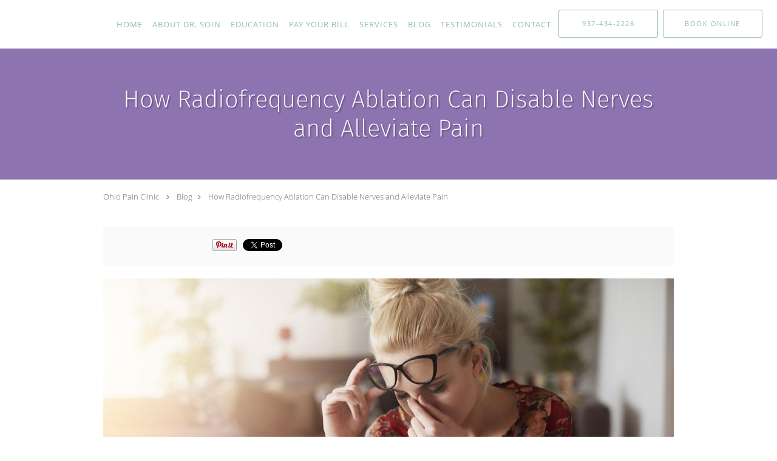

--- FILE ---
content_type: text/html; charset=UTF-8
request_url: https://www.ohiopainclinic.com/blog/how-radiofrequency-ablation-can-disable-nerves-and-alleviate-pain
body_size: 19138
content:
<!DOCTYPE html>
<!--[if IE 9 ]><html class="ie9" lang="en"> <![endif]-->
<!--[if (gt IE 9)|!(IE)]><!--> <html class="" lang="en"> <!--<![endif]-->
  <head>
    <meta charset="utf-8">
    <meta name="viewport" content="width=device-width, initial-scale=1.0">

    
    
        <meta name="google-site-verification" content="AgT4ibrhlcUlKlkuwvcGb8-_zfzC5UCeTkeAjRQTxSE" />
    
    
          <meta property="og:image" content="https://sa1s3optim.patientpop.com/assets/images/provider/photos/2149352.jpg"/>
  
            <link rel="canonical" href="https://www.ohiopainclinic.com/blog/how-radiofrequency-ablation-can-disable-nerves-and-alleviate-pain" />
    
    <link rel="shortcut icon" href="https://sa1s3optim.patientpop.com/assets/images/patientpop/favicon.ico" type="image/x-icon">
    <link rel="icon" href="https://sa1s3optim.patientpop.com/assets/images/patientpop/favicon.ico" type="image/x-icon">

    <title>How Radiofrequency Ablation Can Disable Nerves and Alleviate Pain: Amol Soin, MD: Pain Management</title>
    <meta name="description" content="When it comes to pain management, one of the more effective techniques is addressing your pain at its source, meaning the nerves responsible for initiating the " />

      <link rel="stylesheet" href=https://www.ohiopainclinic.com/css/practice.atomic.application.css>

          <style>
.primary-fg{
  color:#A081CB !important;
}
.primary-bg{
  background:#A081CB !important;
}
.flex-active{
  background:#000 !important;
}
.primary-border{
  border-color:#A081CB !important;
}
.secondary-fg{
  color:#90BAB2 !important;
}
.secondary-bg{
  background:#90BAB2 !important;
}
.secondary-border{
  border-color:#90BAB2 !important;
}

section.providers-landing .provider-list-filters .chck-input + label:before,
#book-online .left ul li input[type="radio"]:checked + label:before{
  background-color: #A081CB !important;
}
section.testimonials-reviews .paginator ul li a{
  color:#1ca8dd;
}
section.testimonials-reviews .paginator ul li.active span{
  background:#1ca8dd;
  color:#fff;
}
.slider-frame ol li.active input,
section.blog-hero .row .slider-frame ol li.active input{
  background:#656F72;
}
  /* cyrillic-ext */
  @font-face {
  font-family: 'Fira Sans Extra Light';
  font-display: swap;
  font-style: normal;
  font-weight: 200;
  src: local('Fira Sans ExtraLight'), local('FiraSans-ExtraLight'), url(https://fonts.gstatic.com/s/firasans/v7/H2QtVYRshA1CFy63P7ykZw7aC6SjiAOpAWOKfJDfVRY.woff2) format('woff2');
  unicode-range: U+0460-052F, U+20B4, U+2DE0-2DFF, U+A640-A69F;
  }
  /* cyrillic */
  @font-face {
  font-family: 'Fira Sans Extra Light';
  font-display: swap;
  font-style: normal;
  font-weight: 200;
  src: local('Fira Sans ExtraLight'), local('FiraSans-ExtraLight'), url(https://fonts.gstatic.com/s/firasans/v7/H2QtVYRshA1CFy63P7ykZxdwxCXfZpKo5kWAx_74bHs.woff2) format('woff2');
  unicode-range: U+0400-045F, U+0490-0491, U+04B0-04B1, U+2116;
  }
  /* greek-ext */
  @font-face {
  font-family: 'Fira Sans Extra Light';
  font-display: swap;
  font-style: normal;
  font-weight: 200;
  src: local('Fira Sans ExtraLight'), local('FiraSans-ExtraLight'), url(https://fonts.gstatic.com/s/firasans/v7/H2QtVYRshA1CFy63P7ykZ56vnaPZw6nYDxM4SVEMFKg.woff2) format('woff2');
  unicode-range: U+1F00-1FFF;
  }
  /* greek */
  @font-face {
  font-family: 'Fira Sans Extra Light';
  font-display: swap;
  font-style: normal;
  font-weight: 200;
  src: local('Fira Sans ExtraLight'), local('FiraSans-ExtraLight'), url(https://fonts.gstatic.com/s/firasans/v7/H2QtVYRshA1CFy63P7ykZ_y1_HTwRwgtl1cPga3Fy3Y.woff2) format('woff2');
  unicode-range: U+0370-03FF;
  }
  /* vietnamese */
  @font-face {
  font-family: 'Fira Sans Extra Light';
  font-display: swap;
  font-style: normal;
  font-weight: 200;
  src: local('Fira Sans ExtraLight'), local('FiraSans-ExtraLight'), url(https://fonts.gstatic.com/s/firasans/v7/H2QtVYRshA1CFy63P7ykZ_grLsWo7Jk1KvZser0olKY.woff2) format('woff2');
  unicode-range: U+0102-0103, U+1EA0-1EF9, U+20AB;
  }
  /* latin-ext */
  @font-face {
  font-family: 'Fira Sans Extra Light';
  font-display: swap;
  font-style: normal;
  font-weight: 200;
  src: local('Fira Sans ExtraLight'), local('FiraSans-ExtraLight'), url(https://fonts.gstatic.com/s/firasans/v7/H2QtVYRshA1CFy63P7ykZ4joYw3YTyktCCer_ilOlhE.woff2) format('woff2');
  unicode-range: U+0100-024F, U+1E00-1EFF, U+20A0-20AB, U+20AD-20CF, U+2C60-2C7F, U+A720-A7FF;
  }
  /* latin */
  @font-face {
  font-family: 'Fira Sans Extra Light';
  font-display: swap;
  font-style: normal;
  font-weight: 200;
  src: local('Fira Sans ExtraLight'), local('FiraSans-ExtraLight'), url(https://fonts.gstatic.com/s/firasans/v7/H2QtVYRshA1CFy63P7ykZxampu5_7CjHW5spxoeN3Vs.woff2) format('woff2');
  unicode-range: U+0000-00FF, U+0131, U+0152-0153, U+02C6, U+02DA, U+02DC, U+2000-206F, U+2074, U+20AC, U+2212, U+2215;
  }
.primary-font{
font-family: 'Fira Sans Extra Light', sans-serif !important;
}

  /* cyrillic-ext */
  @font-face {
  font-family: 'PT Sans';
  font-display: swap;
  font-style: normal;
  font-weight: 400;
  src: local('PT Sans'), local('PTSans-Regular'), url(https://fonts.gstatic.com/s/ptsans/v8/fhNmDCnjccoUYyU4ZASaLVKPGs1ZzpMvnHX-7fPOuAc.woff2) format('woff2');
  unicode-range: U+0460-052F, U+20B4, U+2DE0-2DFF, U+A640-A69F;
  }
  /* cyrillic */
  @font-face {
  font-family: 'PT Sans';
  font-display: swap;
  font-style: normal;
  font-weight: 400;
  src: local('PT Sans'), local('PTSans-Regular'), url(https://fonts.gstatic.com/s/ptsans/v8/BJVWev7_auVaQ__OU8Qih1KPGs1ZzpMvnHX-7fPOuAc.woff2) format('woff2');
  unicode-range: U+0400-045F, U+0490-0491, U+04B0-04B1, U+2116;
  }
  /* latin-ext */
  @font-face {
  font-family: 'PT Sans';
  font-display: swap;
  font-style: normal;
  font-weight: 400;
  src: local('PT Sans'), local('PTSans-Regular'), url(https://fonts.gstatic.com/s/ptsans/v8/oysROHFTu1eTZ74Hcf8V-VKPGs1ZzpMvnHX-7fPOuAc.woff2) format('woff2');
  unicode-range: U+0100-024F, U+1E00-1EFF, U+20A0-20AB, U+20AD-20CF, U+2C60-2C7F, U+A720-A7FF;
  }
  /* latin */
  @font-face {
  font-family: 'PT Sans';
  font-display: swap;
  font-style: normal;
  font-weight: 400;
  src: local('PT Sans'), local('PTSans-Regular'), url(https://fonts.gstatic.com/s/ptsans/v8/CWlc_g68BGYDSGdpJvpktgLUuEpTyoUstqEm5AMlJo4.woff2) format('woff2');
  unicode-range: U+0000-00FF, U+0131, U+0152-0153, U+02C6, U+02DA, U+02DC, U+2000-206F, U+2074, U+20AC, U+2212, U+2215;
  }
.secondary-font{
font-family: 'PT Sans', sans-serif !important;
}

  body {
  margin-top: 0;
}
body.nav-open{
  overflow:hidden;
}
body.nav-open section{
  position:relative;
  z-index:0;
}
body.nav-open header.header-3 button.nav-slider{
  position:fixed;
}
body.nav-open .header-backdrop{
  display:block;
  position:fixed;
  top:0;
  right:0;
  bottom:0;
  left:0;
  z-index:1;
  background:rgba(0,0,0,0.3);
}
header.header.header-3 nav .nav-full ul li:hover:after{
  background-color: #90BAB2;
}
  .header.header.header-3 nav .nav-full ul li.drop .dropdownContain{
    background-color: transparent !important;
  }
  .header.header.header-3 nav .nav-full ul li.drop .dropdownContain .dropOut ul li{
    background: rgba(255, 255, 255, 1) !important;
  }

#book-online .right #calendar-block ul li ol li div.slots a{
  background: #A081CB;
}
#book-online .right #calendar-block ul li ol li div.slots a:hover,
#book-online .right #calendar-block ul li ol li div.slots a.checked{
  background: #A081CB;
  opacity:0.75;
}
#book-online .right #calendar-block ul li ol li.scroller{
  background: #90BAB2;
}
#book-online .right #calendar-block ul li ol li.scroller:hover{
  background: #90BAB2;
  opacity:0.75;
}

.a-bordercolor3 {
  
      border-color: #FFFFFF !important;
   
}
.a-height150px {
  
    
    height: 150px !important;
   
}
.a-borderradius10pct {
  
    
    border-radius: 10% !important;
   
}
.a-borderwidth1px {
  
    
    border-width: 1px !important;
   
}
.a-backgroundcolor3 {
  
      background-color: #FFFFFF !important;
   
}
.a-opacity1 {
  
    
    opacity: 1 !important;
   
}
.a-margin10px {
  
    
    margin: 10px !important;
   
}
.a-opacity2 {
  
    
    opacity: .2 !important;
   
}
.a-backgroundcolor2 {
  
      background-color: #424242 !important;
   
}
.a-width50pct {
  
    
    width: 50% !important;
   
}
.a-left0pct {
  
    
    left: 0% !important;
   
}
.a-marginleft0pct {
  
    
    margin-left: 0% !important;
   
}
.a-paddingtop5pct {
  
    
    padding-top: 5% !important;
   
}
.a-paddingright5pct {
  
    
    padding-right: 5% !important;
   
}
.a-paddingbottom5pct {
  
    
    padding-bottom: 5% !important;
   
}
.a-paddingleft5pct {
  
    
    padding-left: 5% !important;
   
}
.a-color3 {
  
      color: #FFFFFF !important;
   
}
.a-textaligncenter {
  
    
    text-align: center !important;
   
}
.a-fontsize37px {
  
    
    font-size: 37px !important;
   
}
.a-letterspacing0px {
  
    
    letter-spacing: 0px !important;
   
}
.a-texttransformnone {
  
    
    text-transform: none !important;
   
}
.a-textshadownone {
  
    
    text-shadow: none !important;
   
}
.a-fontsize21px {
  
    
    font-size: 21px !important;
   
}
.a-lineheight110pct {
  
    
    line-height: 110% !important;
   
}
.a-backgroundcolor1 {
  
      background-color: #90BAB2 !important;
   
}
.a-bordercolor1 {
  
      border-color: #90BAB2 !important;
   
}
.a-borderradius3px {
  
    
    border-radius: 3px !important;
   
}
.a-width164px {
  
    
    width: 164px !important;
   
}
.a-height46px {
  
    
    height: 46px !important;
   
}
.a-fontsize12px {
  
    
    font-size: 12px !important;
   
}
.a-margin4px {
  
    
    margin: 4px !important;
   
}
.a-texttransformuppercase {
  
    
    text-transform: uppercase !important;
   
}
.a-backgroundcolor0 {
  
      background-color: #A081CB !important;
   
}
.a-bordercolor0 {
  
      border-color: #A081CB !important;
   
}
.a-bordertopwidth0px {
  
    
    border-top-width: 0px !important;
   
}
.a-borderbottomwidth0px {
  
    
    border-bottom-width: 0px !important;
   
}
.a-borderradius0px {
  
    
    border-radius: 0px !important;
   
}
.a-maxwidth940px {
  
    
    max-width: 940px !important;
   
}
.a-paddingtop60px {
  
    
    padding-top: 60px !important;
   
}
.a-paddingbottom60px {
  
    
    padding-bottom: 60px !important;
   
}
.a-fontsize26px {
  
    
    font-size: 26px !important;
   
}
.a-fontsize22px {
  
    
    font-size: 22px !important;
   
}
.a-maxwidth1120 {
  
    
    max-width: 1120 !important;
   
}
.a-height56 {
  
    
    height: 56 !important;
   
}
.a-marginleft10 {
  
    
    margin-left: 10 !important;
   
}
.a-margintopmarginbottom10 {
  
      margin-top: 10 !important;
    margin-bottom: 10 !important;
   
}
.a-bordercolor4 {
  
      border-color: transparent !important;
   
}
.a-color2 {
  
      color: #424242 !important;
   
}
.a-fontsize40px {
  
    
    font-size: 40px !important;
   
}
.a-color0 {
  
      color: #A081CB !important;
   
}
.a-fontsize30px {
  
    
    font-size: 30px !important;
   
}
.a-height20px {
  
    
    height: 20px !important;
   
}
.a-marginright3px {
  
    
    margin-right: 3px !important;
   
}
.a-width20px {
  
    
    width: 20px !important;
   
}
.a-minheight40vh {
  
    
    min-height: 40vh !important;
   
}
.a-left5pct {
  
    
    left: 5% !important;
   
}
.a-borderbottomwidth300px {
  
    
    border-bottom-width: 300px !important;
   
}
.a-bordertopwidth300px {
  
    
    border-top-width: 300px !important;
   
}
.a-opacity06 {
  
    
    opacity: 0.6 !important;
   
}
.a-width35pct {
  
    
    width: 35% !important;
   
}
.a-fontsize60px {
  
    
    font-size: 60px !important;
   
}
.a-fontsize25px {
  
    
    font-size: 25px !important;
   
}
.a-letterspacing1px {
  
    
    letter-spacing: 1px !important;
   
}
.a-marginleft5pct {
  
    
    margin-left: 5% !important;
   
}
.a-paddingleft2pct {
  
    
    padding-left: 2% !important;
   
}
.a-paddingright2pct {
  
    
    padding-right: 2% !important;
   
}
.a-color1 {
  
      color: #90BAB2 !important;
   
}
.a-height56px {
  
    
    height: 56px !important;
   
}
.a-marginleft10px {
  
    
    margin-left: 10px !important;
   
}
.a-margintopmarginbottom10px {
  
      margin-top: 10px !important;
    margin-bottom: 10px !important;
   
}
.a-backgroundcolor4 {
  
      background-color: transparent !important;
   
}
.a-opacity08 {
  
    
    opacity: 0.8 !important;
   
}


.web-to-text-iframe {
  background: transparent;
  border: none;
  bottom: 0;
  height: 0;
  position: fixed;
  right: 0;
  width: 0;
  /* To not to overlap modals */
  z-index: 1039;
}
.skip-main-content {
  position: absolute;
  width: 1px;
  height: 1px;
  margin: -1px;
  padding: 0;
  overflow: hidden;
  clip: rect(0, 0, 0, 0);
  white-space: nowrap;
  border: 0;
}
.skip-main-content:focus { 
  position: inherit;
  width: auto;
  height: auto;
  margin: 0;
  overflow: visible;
  clip: auto;
  white-space: normal;
  padding: 6px;
  font-size: 13px !important;
}
</style>
    
      <link href="https://www.ohiopainclinic.com/css/practice.blog.css?v=633" rel="stylesheet" type="text/css">

    <style>
          </style>
    <!--[if lt IE 9]>
      <script src="https://oss.maxcdn.com/libs/html5shiv/3.7.0/html5shiv.js"></script>
      <script src="https://oss.maxcdn.com/libs/respond.js/1.4.2/respond.min.js"></script>
      <script type="text/javascript" src="https://sa1co.patientpop.com/assets/old-browser-warning.js"></script>
    <![endif]-->
  </head>
    <body class="ATOMIC">
              

          <!-- Google Tag Manager -->
      <noscript><iframe src="//www.googletagmanager.com/ns.html?id=GTM-NJ4FD8JB"
      height="0" width="0" style="display:none;visibility:hidden"></iframe></noscript>
      <script>(function(w,d,s,l,i){w[l]=w[l]||[];w[l].push({'gtm.start':
      new Date().getTime(),event:'gtm.js'});var f=d.getElementsByTagName(s)[0],
      j=d.createElement(s),dl=l!='dataLayer'?'&l='+l:'';j.async=true;j.defer=true;j.src=
      '//www.googletagmanager.com/gtm.js?id='+i+dl;f.parentNode.insertBefore(j,f);
      })(window,document,'script','dataLayer','GTM-NJ4FD8JB');</script>
      <!-- End Google Tag Manager -->
    
                <header class="header header-3 a-backgroundcolor3   sticky ">
  <div class="header-backdrop"></div>
  <nav>

    <div class="nav-toggle">
      <div class="toggle-title a-color1">Menu</div>
      <div class="toggle-icon" role="button" aria-label="Toggle navigation">
        <span class="a-backgroundcolor2"></span>
        <span class="a-backgroundcolor2"></span>
        <span class="a-backgroundcolor2"></span>
      </div>
    </div>

    <div class="navbar-info">
      <a class="skip-main-content" href="#main-content">Skip to main content</a>
      <div class="brand">
                  <a href="/" class="logo" aria-label="Link to home page">
                      </a>
              </div>
    </div>

    <div class="nav-full">
      <ul>
        <li class="a-backgroundcolor3">
        <a id="home" href="/" class="clickable" target="_self">
          <span class=" a-color1">Home</span>
        </a>
      </li>
                  <li class="a-backgroundcolor3">
        <a id="about-dr-soin" href="/contents/about-dr-soin" class="clickable" target="">
          <span class=" a-color1">About Dr. Soin</span>
        </a>
      </li>
                  <li class="a-backgroundcolor3">
        <a id="education" href="/contents/education" class="clickable" target="">
          <span class=" a-color1">Education</span>
        </a>
      </li>
                  <li class="a-backgroundcolor3">
        <a id="pay-your-bill" href="https://www.pay.instamed.com/Ohiopainclinic.com" class="clickable" target="_blank">
          <span class=" a-color1">Pay Your Bill</span>
        </a>
      </li>
                    <li class="drop">
        <a id="services" href="/services"  class="clickable" target="_self">
          <span class=" a-color1">Services</span>
        </a>
        <i tabindex="0" aria-label="Collapse submenu" role="button" id="drop-minus-258883-top" class="fa fa-minus a-color1" data-partner="#drop-plus-258883-top" data-drop=".dropdownContain"></i>
        <i tabindex="0" aria-label="Expand submenu" role="button" id="drop-plus-258883-top" class="fa fa-plus active a-color1" data-partner="#drop-minus-258883-top" data-drop=".dropdownContain"></i>
        <div class="dropdownContain a-backgroundcolor3" style="display: none">
          <div class="dropOut">
            <ul>
                                                                              <li class="sideNav a-backgroundcolor3">
                    <a href="/contents/services/additional-services" class=" child-link clickable" id="Services_Additional Services-top" target="">
                      <span class=" a-color2">Additional Services</span>
                    </a>
                  </li>
                                                                                <li class="sideNav a-backgroundcolor3">
                    <a href="/contents/services/services-2" class="child-link clickable" id="Services_Services" target="">
                      <span class=" a-color2">Services</span>
                      <i class="fa fa-caret-right a-color2"></i>
                    </a>
                    <i id="side-minus-258883-274670" class="fa fa-minus a-color2" data-drop=".sideNavContain" data-partner="#side-plus-258883-274670"></i>
                    <i id="side-plus-258883-274670" class="fa fa-plus active a-color2" data-drop=".sideNavContain" data-partner="#side-minus-258883-274670"></i>
                    <div class="sideNavContain">
                      <div class="sideOut">
                        <ul>
                                                      <li class="a-backgroundcolor3">
                              <a href="/services/pain-management" class="clickable" id="Services_Pain Management" target="_self">
                                <span class=" a-color2">Pain Management</span>
                              </a>
                            </li>
                                                      <li class="a-backgroundcolor3">
                              <a href="/services/back-pain" class="clickable" id="Services_Back Pain" target="_self">
                                <span class=" a-color2">Back Pain</span>
                              </a>
                            </li>
                                                      <li class="a-backgroundcolor3">
                              <a href="/services/neck-pain" class="clickable" id="Services_Neck Pain" target="_self">
                                <span class=" a-color2">Neck Pain</span>
                              </a>
                            </li>
                                                      <li class="a-backgroundcolor3">
                              <a href="/services/sciatica" class="clickable" id="Services_Sciatica" target="_self">
                                <span class=" a-color2">Sciatica</span>
                              </a>
                            </li>
                                                      <li class="a-backgroundcolor3">
                              <a href="/services/spinal-cord-stimulation" class="clickable" id="Services_Spinal Cord Stimulation" target="_self">
                                <span class=" a-color2">Spinal Cord Stimulation</span>
                              </a>
                            </li>
                                                      <li class="a-backgroundcolor3">
                              <a href="/services/spinal-stenosis" class="clickable" id="Services_Spinal Stenosis" target="_self">
                                <span class=" a-color2">Spinal Stenosis</span>
                              </a>
                            </li>
                                                      <li class="a-backgroundcolor3">
                              <a href="/services/joint-pain" class="clickable" id="Services_Joint Pain" target="_self">
                                <span class=" a-color2">Joint Pain</span>
                              </a>
                            </li>
                                                      <li class="a-backgroundcolor3">
                              <a href="/services/arthritis" class="clickable" id="Services_Arthritis" target="_self">
                                <span class=" a-color2">Arthritis</span>
                              </a>
                            </li>
                                                  </ul>
                      </div>
                    </div>
                  </li>
                                                        </ul>
          </div>
        </div>
      </li>
                  <li class="a-backgroundcolor3">
        <a id="blog" href="/blog" class="clickable" target="_self">
          <span class=" a-color1">Blog</span>
        </a>
      </li>
                  <li class="a-backgroundcolor3">
        <a id="testimonials" href="/testimonials" class="clickable" target="_self">
          <span class=" a-color1">Testimonials</span>
        </a>
      </li>
                  <li class="a-backgroundcolor3">
        <a id="contact" href="/contactus" class="clickable" target="_self">
          <span class=" a-color1">Contact</span>
        </a>
      </li>
              <li class="cta-container">
      <a href="tel:9374342226" class="header-cta cta-call-us cta a-backgroundcolor4 a-color1 a-bordercolor1">
        <span class="mm-phone-number">937-434-2226</span>
      </a>
    </li>
  

  <li class="cta-container">
    <a href="javascript:void(0);" role="button" tabindex="0" class="header-cta cta-book-online ppop_bookonline_action cta a-backgroundcolor4 a-color1 a-bordercolor1" data-practiceid="18702"  data-locationid="22516" >
      <span>Book Online</span>
    </a>
  </li>

      </ul>
    </div>

    <div class="nav-optimal a-backgroundcolor3">
      <ul>
        <li class="a-backgroundcolor3">
        <a id="home" href="/" class="clickable" target="_self">
          <span class=" a-color1">Home</span>
        </a>
      </li>
                  <li class="a-backgroundcolor3">
        <a id="about-dr-soin" href="/contents/about-dr-soin" class="clickable" target="">
          <span class=" a-color1">About Dr. Soin</span>
        </a>
      </li>
                  <li class="a-backgroundcolor3">
        <a id="education" href="/contents/education" class="clickable" target="">
          <span class=" a-color1">Education</span>
        </a>
      </li>
                  <li class="a-backgroundcolor3">
        <a id="pay-your-bill" href="https://www.pay.instamed.com/Ohiopainclinic.com" class="clickable" target="_blank">
          <span class=" a-color1">Pay Your Bill</span>
        </a>
      </li>
                    <li class="drop">
        <a id="services" href="/services"  class="clickable" target="_self">
          <span class=" a-color1">Services</span>
        </a>
        <i tabindex="0" aria-label="Collapse submenu" role="button" id="drop-minus-258883-side" class="fa fa-minus a-color1" data-partner="#drop-plus-258883-side" data-drop=".dropdownContain"></i>
        <i tabindex="0" aria-label="Expand submenu" role="button" id="drop-plus-258883-side" class="fa fa-plus active a-color1" data-partner="#drop-minus-258883-side" data-drop=".dropdownContain"></i>
        <div class="dropdownContain a-backgroundcolor3" style="display: none">
          <div class="dropOut">
            <ul>
                                                                              <li class="sideNav a-backgroundcolor3">
                    <a href="/contents/services/additional-services" class=" child-link clickable" id="Services_Additional Services-side" target="">
                      <span class=" a-color1">Additional Services</span>
                    </a>
                  </li>
                                                                                <li class="sideNav a-backgroundcolor3">
                    <a href="/contents/services/services-2" class="child-link clickable" id="Services_Services" target="">
                      <span class=" a-color1">Services</span>
                      <i class="fa fa-caret-right a-color1"></i>
                    </a>
                    <i id="side-minus-258883-274670" class="fa fa-minus a-color1" data-drop=".sideNavContain" data-partner="#side-plus-258883-274670"></i>
                    <i id="side-plus-258883-274670" class="fa fa-plus active a-color1" data-drop=".sideNavContain" data-partner="#side-minus-258883-274670"></i>
                    <div class="sideNavContain">
                      <div class="sideOut">
                        <ul>
                                                      <li class="a-backgroundcolor3">
                              <a href="/services/pain-management" class="clickable" id="Services_Pain Management" target="_self">
                                <span class=" a-color1">Pain Management</span>
                              </a>
                            </li>
                                                      <li class="a-backgroundcolor3">
                              <a href="/services/back-pain" class="clickable" id="Services_Back Pain" target="_self">
                                <span class=" a-color1">Back Pain</span>
                              </a>
                            </li>
                                                      <li class="a-backgroundcolor3">
                              <a href="/services/neck-pain" class="clickable" id="Services_Neck Pain" target="_self">
                                <span class=" a-color1">Neck Pain</span>
                              </a>
                            </li>
                                                      <li class="a-backgroundcolor3">
                              <a href="/services/sciatica" class="clickable" id="Services_Sciatica" target="_self">
                                <span class=" a-color1">Sciatica</span>
                              </a>
                            </li>
                                                      <li class="a-backgroundcolor3">
                              <a href="/services/spinal-cord-stimulation" class="clickable" id="Services_Spinal Cord Stimulation" target="_self">
                                <span class=" a-color1">Spinal Cord Stimulation</span>
                              </a>
                            </li>
                                                      <li class="a-backgroundcolor3">
                              <a href="/services/spinal-stenosis" class="clickable" id="Services_Spinal Stenosis" target="_self">
                                <span class=" a-color1">Spinal Stenosis</span>
                              </a>
                            </li>
                                                      <li class="a-backgroundcolor3">
                              <a href="/services/joint-pain" class="clickable" id="Services_Joint Pain" target="_self">
                                <span class=" a-color1">Joint Pain</span>
                              </a>
                            </li>
                                                      <li class="a-backgroundcolor3">
                              <a href="/services/arthritis" class="clickable" id="Services_Arthritis" target="_self">
                                <span class=" a-color1">Arthritis</span>
                              </a>
                            </li>
                                                  </ul>
                      </div>
                    </div>
                  </li>
                                                        </ul>
          </div>
        </div>
      </li>
                  <li class="a-backgroundcolor3">
        <a id="blog" href="/blog" class="clickable" target="_self">
          <span class=" a-color1">Blog</span>
        </a>
      </li>
                  <li class="a-backgroundcolor3">
        <a id="testimonials" href="/testimonials" class="clickable" target="_self">
          <span class=" a-color1">Testimonials</span>
        </a>
      </li>
                  <li class="a-backgroundcolor3">
        <a id="contact" href="/contactus" class="clickable" target="_self">
          <span class=" a-color1">Contact</span>
        </a>
      </li>
              <li class="cta-container">
      <a href="tel:9374342226" class="header-cta cta-call-us cta a-backgroundcolor4 a-color1 a-bordercolor1">
        <span class="mm-phone-number">937-434-2226</span>
      </a>
    </li>
  

  <li class="cta-container">
    <a href="javascript:void(0);" role="button" tabindex="0" class="header-cta cta-book-online ppop_bookonline_action cta a-backgroundcolor4 a-color1 a-bordercolor1" data-practiceid="18702"  data-locationid="22516" >
      <span>Book Online</span>
    </a>
  </li>

      </ul>
    </div>

  </nav>
</header>


                                      <main id="main-content">
                                        <section class="herosub herosub-1 a-backgroundcolor0">
    <div class="hero " >
    <div id="hero-cloak" 
         class="cloak a-backgroundcolor2
                a-opacity2"></div>
    <div id="hero-titles" 
         class="hero-titles a-maxwidth940px
                a-paddingtop60px
                a-paddingbottom60px">
      <div id="hero-titles-inner" class="hero-titles-inner">
        <h1 class="main-text 
                    primary-font                              text-shadow                    a-fontsize40px
                   a-textaligncenter
                   a-color3"
            id="sub-primary-title">How Radiofrequency Ablation Can Disable Nerves and Alleviate Pain</h1>
              </div>
    </div>
  </div>
</section>
                                          <section class="blog-crumb post">
  <div class="row">
    <div class="breadcrumb">
        <a href="http://www.ohiopainclinic.com">Ohio Pain Clinic</a> <i class="fa fa-angle-right"></i>
      <a href="https://www.ohiopainclinic.com/blog">Blog</a><i class="fa fa-angle-right"></i>
      <a href="https://www.ohiopainclinic.com/blog/how-radiofrequency-ablation-can-disable-nerves-and-alleviate-pain">How Radiofrequency Ablation Can Disable Nerves and Alleviate Pain</a>
    </div>
  </div>
</section>

<section class="blog-social">
  <div class="row">
    <ul class="social-share">
      <li><iframe title="Facebook social button" src="//www.facebook.com/plugins/like.php?href=https%3A%2F%2Fwww.ohiopainclinic.com%2Fblog%2Fhow-radiofrequency-ablation-can-disable-nerves-and-alleviate-pain&width=140&layout=button_count&action=like&show_faces=false&share=true&height=21&appId=" scrolling="no" frameborder="0" style="border:none; overflow:hidden; width:140px; height:21px;" allowTransparency="true"></iframe></li>
      <li><a href="//www.pinterest.com/pin/create/button/?url=https%3A%2F%2Fwww.ohiopainclinic.com%2Fblog%2Fhow-radiofrequency-ablation-can-disable-nerves-and-alleviate-pain&description=Ohio+Pain+Clinic+Blog%3A+How+Radiofrequency+Ablation+Can+Disable+Nerves+and+Alleviate+Pain" data-pin-do="buttonPin" data-pin-config="beside"><img src="//assets.pinterest.com/images/pidgets/pinit_fg_en_rect_gray_20.png" alt="Pin to Pinterest board"/></a></li>
      <li>
        <a href="https://twitter.com/share" class="twitter-share-button" data-url="https://www.ohiopainclinic.com/blog/how-radiofrequency-ablation-can-disable-nerves-and-alleviate-pain">Tweet</a>
        <script>!function(d,s,id){var js,fjs=d.getElementsByTagName(s)[0],p=/^http:/.test(d.location)?'http':'https';if(!d.getElementById(id)){js=d.createElement(s);js.id=id;js.src=p+'://platform.twitter.com/widgets.js';fjs.parentNode.insertBefore(js,fjs);}}(document, 'script', 'twitter-wjs');</script>
      </li>
    </ul>
  </div>
</section>

<section class="blog-post">
      <div class="blog-img">
      <img src="https://sa1s3optim.patientpop.com/assets/images/provider/photos/2149352.jpg" alt=""/>
    </div>
    <p><span style="font-weight: 400;">Living with pain can be frustrating as the pain throws up roadblocks that prevent you from seeking long-term solutions. Rather than masking the pain with medications or resorting to risky interventional techniques like surgery, we&rsquo;ve had great success through radiofrequency nerve ablation, which quiets the nerves directly responsible for your pain.</span></p>
<p><span style="font-weight: 400;">At </span><a href="https://www.ohiopainclinic.com/"><span style="font-weight: 400;">Ohio Pain Clinic</span></a><span style="font-weight: 400;">, under the experienced direction of </span><a href="https://www.ohiopainclinic.com/contents/about-dr-soin"><span style="font-weight: 400;">Dr. Amol Soin</span></a><span style="font-weight: 400;">, our team of pain management specialists treats a </span><a href="https://www.ohiopainclinic.com/contents/services-2"><span style="font-weight: 400;">wide range of conditions</span></a><span style="font-weight: 400;"> that lead to acute and chronic pain. We pride ourselves on using the very best techniques to bring you a much-needed reprieve from your pain, with radiofrequency ablation leading the charge.</span></p>
<p><span style="font-weight: 400;">Here&rsquo;s a look at how radiofrequency nerve ablation can disable your nerves and alleviate your pain.</span></p>
<h2><span style="font-weight: 400;">The technique</span></h2>
<p><span style="font-weight: 400;">Radiofrequency ablation (RFA) is an effective pain management technique that goes to the source of your pain &mdash; the nerves that emit the pain signal in the first place. With RFA, we use an electric current created by a radio wave to heat up the nerve(s) and create an adhesion, which prevents your nerves from sending pain signals to your brain.</span></p>
<h2><span style="font-weight: 400;">Where RFA works</span></h2>
<p><span style="font-weight: 400;">We typically use RFA to address the following:</span></p>
<ul>
<li style="font-weight: 400;"><span style="font-weight: 400;">Back pain, including spondylosis and sacroiliitis</span></li>
<li style="font-weight: 400;"><span style="font-weight: 400;">Neck pain</span></li>
<li style="font-weight: 400;"><span style="font-weight: 400;">Knee pain</span></li>
<li style="font-weight: 400;"><span style="font-weight: 400;">Hip pain</span></li>
<li style="font-weight: 400;"><span style="font-weight: 400;">Peripheral nerve pain</span></li>
</ul>
<p><span style="font-weight: 400;">Any time we&rsquo;re able to pinpoint the nerve(s) causing your pain, odds are that we can treat the problem with RFA to disable the nerve.</span></p>
<h2><span style="font-weight: 400;">Undergoing RFA</span></h2>
<p><span style="font-weight: 400;">If you opt for RFA, we perform the minimally invasive procedure on an outpatient basis, typically using only local anesthesia. After we get you comfortable on the treatment table, we deliver an anesthetic. Once you&rsquo;re ready, we use X-ray guidance (fluoroscopy) to direct a hollow needle into the area where your problematic nerve is located.&nbsp;</span></p>
<p><span style="font-weight: 400;">Once it&rsquo;s in place, we deliver the radiofrequency current through the needle to create the adhesion. Rest assured, you shouldn&rsquo;t feel a thing during the procedure thanks to the anesthetic.</span></p>
<p><span style="font-weight: 400;">After your RFA procedure, you&rsquo;re free to return home. You should plan on taking it easy for a few days or weeks afterward as your body adjusts, and you may feel some pain during this time. That said, some patients experience immediate relief, while it takes up to 14 days for others, so patience is key after your RFA procedure as you wait for your results.</span></p>
<h2><span style="font-weight: 400;">Finding relief after RFA</span></h2>
<p><span style="font-weight: 400;">To give you an idea about how effective an RFA can be, </span><a href="https://mayfieldclinic.com/pe-rf_ablation.htm"><span style="font-weight: 400;">70-80% of patients</span></a><span style="font-weight: 400;"> experience relief. This relief typically lasts anywhere from 6-12 months, but many patients report pain relief for two years or more after the procedure.</span></p>
<p><span style="font-weight: 400;">Nerves are unpredictable, so it&rsquo;s impossible to say how long your results will last. As your nerve regenerates itself after the RFA procedure, you may begin to experience pain again, at which point we can once again disrupt the pain signaling through RFA.</span></p>
<p><span style="font-weight: 400;">If you&rsquo;re struggling with chronic pain, it may be time to explore how minimally invasive radiofrequency ablation may hold the key to your relief. To get started, contact one of our offices in </span><a href="https://www.ohiopainclinic.com/contactus"><span style="font-weight: 400;">Centerville or Beavercreek, Ohio</span></a><span style="font-weight: 400;">, to set up a consultation. Use our </span><a href="https://www.ohiopainclinic.com/contactus"><span style="font-weight: 400;">online booking feature, give us a call</span></a><span style="font-weight: 400;">, or </span><a href="https://www.ohiopainclinic.com/contactus"><span style="font-weight: 400;">send Dr. Soin and the team a message</span></a><span style="font-weight: 400;"> here on our website.</span></p>
  </section>

<section class="blog-listings ">
  <div about="0" typeof='{"type":"MODULE", "secondary_type": "BLOG", "type_id": null, "fieldname": "you-might-also-enjoy"}'>
    <h2 class="recommendation-heading" property='fieldtext'>You Might Also Enjoy...</h2>
  </div>
  <div class="row" id="blog-listings">
          <article class="show">
        <div>
          <a href="https://www.ohiopainclinic.com/blog/how-your-lifestyle-may-be-fueling-your-neck-pain" aria-label="Link to full blog Bothered by neck pain and stiffness? It’s time to take a closer look at your everyday habits. Chronic conditions like arthritis can cause neck pain, but so can poor posture. If you have neck pain, find out how your lifestyle could be causing it.

">
                          <div class="img-wrapper" data-bg="https://sa1s3optim.patientpop.com/assets/images/provider/photos/2260165.jpg">
                <img src="https://sa1s3optim.patientpop.com/assets/images/provider/photos/2260165.jpg" alt="">
              </div>
                        <h3 class="img-title primary-fg">How Your Lifestyle May Be Fueling Your Neck Pain</h3>
          </a>
          <div class="img-description">Bothered by neck pain and stiffness? It’s time to take a closer look at your everyday habits. Chronic conditions like arthritis can cause neck pain, but so can poor posture. If you have neck pain, find out how your lifestyle could be causing it.

</div>
        </div>
      </article>
          <article class="show">
        <div>
          <a href="https://www.ohiopainclinic.com/blog/understanding-your-head-pain" aria-label="Link to full blog Head pain has the power to stop you in your tracks. But whether it’s chronic migraines or something else, you don’t have to let it stop you. Finding effective treatment starts with understanding the root cause of your head pain.">
                          <div class="img-wrapper" data-bg="https://sa1s3optim.patientpop.com/assets/images/provider/photos/2253072.jpg">
                <img src="https://sa1s3optim.patientpop.com/assets/images/provider/photos/2253072.jpg" alt="">
              </div>
                        <h3 class="img-title primary-fg">Understanding Your Head Pain</h3>
          </a>
          <div class="img-description">Head pain has the power to stop you in your tracks. But whether it’s chronic migraines or something else, you don’t have to let it stop you. Finding effective treatment starts with understanding the root cause of your head pain.</div>
        </div>
      </article>
          <article class="show">
        <div>
          <a href="https://www.ohiopainclinic.com/blog/injured-at-work-we-can-help" aria-label="Link to full blog Workplace injuries are common, and they affect workers in all occupations. From lost productivity to ongoing pain, injury has the power to disrupt your life. If you’ve been injured at work, learn about pain management options here.">
                          <div class="img-wrapper" data-bg="https://sa1s3optim.patientpop.com/assets/images/provider/photos/2240802.jpeg">
                <img src="https://sa1s3optim.patientpop.com/assets/images/provider/photos/2240802.jpeg" alt="">
              </div>
                        <h3 class="img-title primary-fg">Injured at Work? We Can Help</h3>
          </a>
          <div class="img-description">Workplace injuries are common, and they affect workers in all occupations. From lost productivity to ongoing pain, injury has the power to disrupt your life. If you’ve been injured at work, learn about pain management options here.</div>
        </div>
      </article>
          <article class="show">
        <div>
          <a href="https://www.ohiopainclinic.com/blog/suffering-from-shingles-pain-we-can-help" aria-label="Link to full blog If you had chickenpox, you could develop shingles. Shingles rashes trigger pain and sensitivity to touch, but for some, the pain lasts long after the rashes disappear. Learn more about postherpetic neuralgia and how you can find relief.
">
                          <div class="img-wrapper" data-bg="https://sa1s3optim.patientpop.com/assets/images/provider/photos/2226191.jpg">
                <img src="https://sa1s3optim.patientpop.com/assets/images/provider/photos/2226191.jpg" alt="">
              </div>
                        <h3 class="img-title primary-fg">Suffering from Shingles Pain? We Can Help</h3>
          </a>
          <div class="img-description">If you had chickenpox, you could develop shingles. Shingles rashes trigger pain and sensitivity to touch, but for some, the pain lasts long after the rashes disappear. Learn more about postherpetic neuralgia and how you can find relief.
</div>
        </div>
      </article>
          <article class="show">
        <div>
          <a href="https://www.ohiopainclinic.com/blog/how-to-stop-your-sciatic-nerve-from-hurting" aria-label="Link to full blog When burning pain radiates from your lower back down your leg, it could be your sciatic nerve. Pain can be long-lasting and make enjoying your life a challenge. Learn more about sciatica and how you can get your sciatic nerve to stop hurting.
">
                          <div class="img-wrapper" data-bg="https://sa1s3optim.patientpop.com/assets/images/provider/photos/2213764.jpeg">
                <img src="https://sa1s3optim.patientpop.com/assets/images/provider/photos/2213764.jpeg" alt="">
              </div>
                        <h3 class="img-title primary-fg">How to Stop Your Sciatic Nerve From Hurting</h3>
          </a>
          <div class="img-description">When burning pain radiates from your lower back down your leg, it could be your sciatic nerve. Pain can be long-lasting and make enjoying your life a challenge. Learn more about sciatica and how you can get your sciatic nerve to stop hurting.
</div>
        </div>
      </article>
          <article class="show">
        <div>
          <a href="https://www.ohiopainclinic.com/blog/what-are-the-signs-of-spinal-stenosis" aria-label="Link to full blog Spinal stenosis is a degenerative condition that can cause pain and weakness in your arms, legs, or back when your spinal cord gets compressed. Learn more about the common signs and symptoms of this condition.
">
                          <div class="img-wrapper" data-bg="https://sa1s3optim.patientpop.com/assets/images/provider/photos/2193155.jpeg">
                <img src="https://sa1s3optim.patientpop.com/assets/images/provider/photos/2193155.jpeg" alt="">
              </div>
                        <h3 class="img-title primary-fg">What Are the Signs of Spinal Stenosis?</h3>
          </a>
          <div class="img-description">Spinal stenosis is a degenerative condition that can cause pain and weakness in your arms, legs, or back when your spinal cord gets compressed. Learn more about the common signs and symptoms of this condition.
</div>
        </div>
      </article>
      </div>
</section>
                                                                                    </main>
                              <footer>
  <div class="row">
    <div class="span12">
      <ul>
        <li>
                                    <div class="copy"><p>&copy; Copyright 2026 <a style="color:inherit;" href="https://www.tebra.com/marketing/practice-websites/">Tebra Inc</a>.</p></div>
                              </li>
        <li>
          <a href="https://www.ohiopainclinic.com/your-privacy" rel="nofollow" >Privacy Policy</a>
        </li>
        <li>
          <a href="https://www.ohiopainclinic.com/our-terms" rel="nofollow" >Terms &amp; Conditions</a>
        </li>
                  <li><a href="https://www.ohiopainclinic.com/accessibility-statement" rel="nofollow" id="footer-link-accessibility-notice">Accessibility Notice</a></li>
          <li><a href="https://www.ohiopainclinic.com/contactus">Contact Us</a></li>
      </ul>
    </div>

                  <div class="span12">
          <div class="nap">
            <div class="fn org"> Amol Soin, MD, Centerville, OH</div>
            Phone (appointments): <span class="tel mm-phone-number" content="9374342226">937-434-2226</span>
                          <span class="divider">|</span>
              Phone (general inquiries): 937-434-2226
                        <div class="adr">
              Address: <span class="street-address">7076 Corporate Way, Suite 201, </span>
              <span class="locality">Centerville</span>, <span class="region">OH</span> <span>45459</span>
            </div>
          </div>
        </div>
              <div class="span12">
      <section class="aggregate-ratings">
  <ul role="presentation">
    <li role="presentation">
      <div class="average">
        4.85<sup><span>/</span>5</sup>
      </div>
    </li>
    <li role="presentation">
      <div class="star-rating">
        <div class="top" style="width:97.00%">
          <div class="hidden-aggregate-rating">4.85/5 Star Rating</div>
          <i title="Star Rating" role="img" class="fa fa-star"></i><i title="Star Rating" role="img" class="fa fa-star"></i><i title="Star Rating" role="img" class="fa fa-star"></i><i title="Star Rating" role="img" class="fa fa-star"></i><i title="Star Rating" role="img" class="fa fa-star"></i>
        </div>
        <div class="bottom">
          <i title="Star Rating" role="img" class="fa fa-star"></i><i title="Star Rating" role="img" class="fa fa-star"></i><i title="Star Rating" role="img" class="fa fa-star"></i><i title="Star Rating" role="img" class="fa fa-star"></i><i title="Star Rating" role="img" class="fa fa-star"></i>
        </div>
      </div>
      <div class="total-aggregate-reviews">(843  reviews) </div>
    </li>
  </ul>
</section>
    </div>
      
      <div class="span12 powered-by"><p>Medical website powered by <a style="color:inherit;" href="https://www.tebra.com/marketing/practice-websites/">Tebra</a></p></div>
      </div>
</footer>
                                <script type="application/ld+json">
    {"@context":"http:\/\/schema.org","@type":"Physician","@id":"http:\/\/www.ohiopainclinic.com\/b57cf82a3db58aafa7885e84ae7d3c36f38c70c4","url":"http:\/\/www.ohiopainclinic.com","brand":{"name":["Ohio Pain Clinic"]},"name":["Amol Soin, MD"],"image":"https:\/\/sa1s3optim.patientpop.com\/assets\/images\/provider\/photos\/2087900.jpg","sameAs":["https:\/\/twitter.com\/OHPainClinic"],"potentialAction":{"@type":"ReserveAction","target":{"@type":"EntryPoint","urlTemplate":"http:\/\/www.ohiopainclinic.com\/schedule?utm_medium=markup","inLanguage":"en-US","actionPlatform":["http:\/\/schema.org\/DesktopWebPlatform","http:\/\/schema.org\/IOSPlatform","http:\/\/schema.org\/AndroidPlatform"]},"result":{"@type":"Reservation","name":"Book Online"}},"telephone":"+1 937-240-3043","contactPoint":[{"@type":"ContactPoint","telephone":"+1 937-240-3043","contactType":"reservations"},{"@type":"ContactPoint","telephone":"+1 937-434-2226","contactType":"customer service"}],"address":{"@type":"PostalAddress","streetAddress":"7076 Corporate Way Suite 201","addressLocality":"Centerville","addressRegion":"OH","postalCode":"45459","addressCountry":"USA"}}
</script>
      
    <div class="yt-player">
      <div class="inner">
        <button type="button" class="close-yt-player" aria-label="Close video">&times;</button>
        <iframe title="Video container" aria-label="Video container" width="680" height="377" src="" allowFullScreen mozallowfullscreen webkitAllowFullScreen></iframe>
      </div>
    </div>

    <script>
      var recaptcha_public_key = '6Lf-Vs4qAAAAANLS4SUm8FQ4bNRnHyhfes-bsXz2';
    </script>

         <script type="text/javascript" src="https://www.ohiopainclinic.com/js/practice.application.js" async defer></script>
     
     
    <script>
      window.onload = function () {
          $('.nav-toggle').click(function(){
  $(this).toggleClass('expanded');
  $('body').toggleClass('nav-open');
  $('.nav-optimal').toggleClass('expanded');
});

$('.nav-optimal a.nav-item, .nav-optimal .cta').click(function(){
  $('.nav-toggle').click();
});

$('.header-backdrop').click(function(){
  $('.nav-toggle').click();
});

var checkHeader3 = function(){
  if($('div.nav-full').outerWidth() >= ($("nav").outerWidth() - $('.navbar-info').outerWidth())){
    $('nav').addClass('show-optimal');
    $('nav').removeClass('show-full');
  }else{
    $('nav').addClass('show-full');
    $('nav').removeClass('show-optimal');
    $('.nav-optimal').removeClass('expanded');
    $('.nav-toggle').removeClass('expanded');
    $('body').removeClass('nav-open');
  }
};

$(window).resize(checkHeader3);
checkHeader3();

var eyebrowTwo = {
  checkMotions: function(){
    if($('header').hasClass('overlap')) {
      var $langBar = $('.language-bar');
      var combinedHeight = $('.eyebrow-two').height() + ($langBar.length ? $langBar.height() : 0);
      if($langBar.length){
        if ($('.eyebrow-two').elementVisible(true) && !$('header').hasClass('scrolling')) {
          $('header').css('margin-top', combinedHeight + 'px');
        }else{
          $('header').css('margin-top','0');
        }
      }else{
        if ($('.eyebrow-two').elementVisible(true)) {
          $('header').css('margin-top', combinedHeight + 'px');
        }else{
          $('header').css('margin-top','0');
        }
      }
    }
  },
  debounce: function(func, wait, immediate) {
    var timeout;
    return function() {
      var context = this, args = arguments;
      var later = function() {
        timeout = null;
        if (!immediate) func.apply(context, args);
      };
      var callNow = immediate && !timeout;
      clearTimeout(timeout);
      timeout = setTimeout(later, wait);
      if (callNow) func.apply(context, args);
    };
  },
  init: function(){
    eyebrowTwo.checkMotions();
    $(window).scroll(eyebrowTwo.debounce(eyebrowTwo.checkMotions, 10));
    $(window).resize(eyebrowTwo.debounce(eyebrowTwo.checkMotions, 10));
  }
};
$( document ).ready(function() {
  if($('.eyebrow-two').length) {
    eyebrowTwo.init();
  }
});

  var stickyNav = {
  headerOffset: $('header').offset().top,
  checkStickiness: function(){
    if ($(document).scrollTop() >= stickyNav.headerOffset) {
      $('header').addClass('scrolling');
              if(!$('header').hasClass('overlap')){
          $('body').css({'padding-top': $('header').outerHeight() + 'px'});
        }
          } else {
      $('header').removeClass('scrolling');
      $('body').css({'padding-top': '0'});
    }
    if ($(document).scrollTop() >= $('header').height()) {
      $('header').addClass('scrolling-color');
    }else{
      $('header').removeClass('scrolling-color');
    }
  },
  debounce: function(func, wait, immediate) {
    var timeout;
    return function() {
      var context = this, args = arguments;
      var later = function() {
        timeout = null;
        if (!immediate) func.apply(context, args);
      };
      var callNow = immediate && !timeout;
      clearTimeout(timeout);
      timeout = setTimeout(later, wait);
      if (callNow) func.apply(context, args);
    };
  },
  init: function(){
    stickyNav.checkStickiness();
    $(window).scroll(stickyNav.debounce(stickyNav.checkStickiness, 10));
    $(window).resize(stickyNav.debounce(stickyNav.checkStickiness, 10));
  }
};
stickyNav.init();

        
        // JS Hero 2

//console.warn('TODO: Move $.animateTransform to main library');
(function($){
  $.fn.animateTransform = function(/* [start,] end [, duration] [, callback] */){
    var start = null, end = null, duration = 400, callback = function(){};
    for(var i=0; i<arguments.length; i++){
      if(typeof(arguments[i]) == 'string'){
        if(!start) start = arguments[i];
        else end = arguments[i];
      } else if(typeof(arguments[i]) == 'number'){
        duration = arguments[i];
      } else if(typeof(arguments[i]) == 'function'){
        callback = arguments[i];
      }
    }
    if(start && !end){
      end = start;
      start = null;
    }
    if(!end) return;
    if(start){
      this.css("transform", start);
    }
    if(duration < 16) duration = 16;
    var transitionB4 = this.css('transition');
    this.css('transition', 'transform ' + duration + 'ms');
    this.css('transform', end);
    var $el = this;
    setTimeout(function(){
      $el.css('transition', transitionB4 || '');
      $el.css('transform', end);
      callback();
    }, duration);
  };
})(jQuery);

(function($){
  $.fn.swipeHandler = function(options) {
    var $container = this;
    var swipeThreshold = options.swipeThreshold || null;
    var onSwipeLeft = options.onSwipeLeft || null;
    var onSwipeRight = options.onSwipeRight || null;
    $container.on('touchstart', function(event) {
      var previousSwipeX = event.originalEvent.touches[0].clientX;
      $container.on('touchend', removeSwipeListeners);
      $container.on('touchcancel', removeSwipeListeners);
      $container.on('touchmove', function(event) {
        currentSwipeX = event.originalEvent.touches[0].clientX;
        if(currentSwipeX-swipeThreshold > previousSwipeX){
          removeSwipeListeners();
          if ( onSwipeRight ){
            event.preventDefault();
            onSwipeRight(event);
          }
        }else if(currentSwipeX+swipeThreshold < previousSwipeX){
          removeSwipeListeners();
          if ( onSwipeLeft ){
            event.preventDefault();
            onSwipeLeft(event);
          }
        }
        previousSwipeX = currentSwipeX;
      });
    });
    function removeSwipeListeners() {
      $container.off('touchmove');
      $container.off('touchend');
      $container.off('touchcancel');
    }
  };
})(jQuery);


//console.warn('TODO: Move $.smartresize to main library');
(function($,sr){
  // debouncing function from John Hann
  // http://unscriptable.com/index.php/2009/03/20/debouncing-javascript-methods/
  var debounce = function (func, threshold, execAsap) {
      var timeout;
      return function debounced () {
          var obj = this, args = arguments;
          function delayed () {
              if (!execAsap)
                  func.apply(obj, args);
              timeout = null;
          };
          if (timeout)
              clearTimeout(timeout);
          else if (execAsap)
              func.apply(obj, args);
          timeout = setTimeout(delayed, threshold || 100);
      };
  }
  // smartresize 
  jQuery.fn[sr] = function(fn){  return fn ? this.bind('resize', debounce(fn)) : this.trigger(sr); };
})(jQuery,'smartresize');


(function($){
  $.fn.heroCarousel = function( options ){

    var settings = $.extend({
      transitionType: 'fade-over',
      transitionSpeedFactor: 1,
      transitionDelay: 4000,
    }, options);

    var $container    = $(this);
    var $list         = $(this).find('ul.carousel-items').eq(0);
    var $slides       = $list.find('li.carousel-item');
    var $navBar       = $container.find('ol.carousel-nav');
    var $leftBtn      = $(this).find('i.carousel-left-btn');
    var $rightBtn     = $(this).find('i.carousel-right-btn');
    var totalSlides   = $slides.length;
    var sliding       = false;
    var currentSlide  = settings.openingSlideIndex > -1 ? settings.openingSlideIndex : 0;
    var traverse      = null;
    var defaultColorClass = 'a-'+$navBar.data('default-color-class');
    var activeColorClass  = 'a-'+$navBar.data('active-color-class');
      
    function slide(isRewinding) {
      if(!sliding){
        $container.find('iframe[src*="www.youtube.com/embed/"]').each(function(i) {
          this.contentWindow.postMessage( JSON.stringify({ event:'command', func: 'pauseVideo', args:'' }), '*');
        });
        $container.find('ol li.bullet')
          .removeClass('active')
          .removeClass(activeColorClass)
          .addClass(defaultColorClass);
        $container.find('ol li.bullet').eq(currentSlide)
          .addClass('active')
          .removeClass(defaultColorClass)
          .addClass(activeColorClass);
        sliding = true;
        setCurrentBgUrl( $( $container.find('li.carousel-item').eq(currentSlide) ) );
        switch(settings.transitionType) {
          case 'slide': doTransitionSlide(false, isRewinding); break;
          case 'slide-over': doTransitionSlide(true, isRewinding); break;
          case 'slide-reveal': doTransitionSlideReveal(false, isRewinding); break;
          case 'slide-over-reveal':
          case 'slide-reveal-over': doTransitionSlideReveal(true, isRewinding); break;
          case 'fade-reveal': doTransitionFadeReveal(); break;
          case 'fade-over': doTransitionFadeOver(); break;
          case 'fade' : 
          default: doTransitionFade(); break;
        }
      }
    }

    function setCurrentBgUrl($el) {
      var bgUrl = $el.css('background-image');
      bgUrl = bgUrl.replace('url(','').replace(')','').replace(/\"/gi, '');
      var dataSrc = $el.data('src');
      if ( dataSrc != bgUrl ) {
        $el.css( 'background-image', 'url("'+dataSrc+'")');
      }
    }

    function doTransitionFade() {
      var speed = 500 * settings.transitionSpeedFactor;
      $slides.removeClass('active')
      $slides.eq(currentSlide).addClass('active')  
      $list.animate({
        opacity : 0
      }, speed,function(){
        $slides.hide();
        $slides.eq(currentSlide).show();    
        $list.animate({opacity : 1}, speed, function(){
          $container.find('li.carousel-item').eq(currentSlide).find('.overlay').slideDown();
          afterTransition();
        });
      });
    }
    
    function doTransitionFadeOver() {
      var speed = 500 * settings.transitionSpeedFactor;
      $slides.removeClass('active');
      $slides.eq(currentSlide).addClass('active');
      $slides.css('zIndex', 1);
      $slides.eq(currentSlide).css({'z-index': 2, opacity: 0}).show().animate({opacity: 1}, speed, function(){
        $slides.not('.active').hide();
        afterTransition();
      });
    }

    function doTransitionSlideReveal(isOver, isRewinding) {
      var slideSpeed = window.innerWidth / 2.5 * settings.transitionSpeedFactor; // adjust speed per size screen
      if ( !isOver ) {
        $list.find('li.carousel-item.active').animateTransform('translate('+(isRewinding?100:-100)+'%)', slideSpeed);
      }
      var speed = 500 * settings.transitionSpeedFactor;
      $slides.removeClass('active');
      $slides.eq(currentSlide).addClass('active');
      $slides.css('zIndex', 1);
      var $new = $slides.eq(currentSlide);
      $new.find('.reveal-element').each(function(index){ $(this).data('opacity', $(this).css('opacity')).css('cssText', 'transition:none; opacity:0 !important;'); });
      $new.css({ zIndex: 2, opacity: 1, transform: 'translate('+(isRewinding?-100:100)+'%)'}).show().animateTransform('translate(0%)', slideSpeed, function(){
        $new.find('.reveal-element').each(function(index){ 
          $(this).css('cssText', 'transition:opacity '+speed+'ms linear '+(index*speed*.7)+'ms; opacity:'+$(this).data('opacity')+' !important;'); 
        });
        var $old = $slides.not('.active');
        $old.hide();
        afterTransition();
      });
    }
    
    function doTransitionFadeReveal() {
      var speed = 500 * settings.transitionSpeedFactor;
      $slides.removeClass('active');
      $slides.eq(currentSlide).addClass('active');
      $slides.css('zIndex', 1);
      var $new = $slides.eq(currentSlide);
      $new.find('.reveal-element').each(function(index){ $(this).data('opacity', $(this).css('opacity')).css('cssText', 'transition:none; opacity:0 !important;'); });
      $new.css({ zIndex: 2, opacity: 0}).show().animate({opacity: 1}, speed, function(){
        $new.find('.reveal-element').each(function(index){ 
          $(this).css('cssText', 'transition:opacity '+speed+'ms linear '+(index*speed*.7)+'ms; opacity:'+$(this).data('opacity')+' !important;'); 
        });
        var $old = $slides.not('.active');
        $old.hide();
        afterTransition();
      });
    }

    function doTransitionSlide(isOver, isRewinding) {
      var speed = window.innerWidth / 2.5 * settings.transitionSpeedFactor; // adjust speed per size screen
      $slides.css('zIndex', 1);
      if ( !isOver ) {
        $list.find('li.carousel-item.active').animateTransform('translate('+(isRewinding?100:-100)+'%)', speed);
      }
      $slides.removeClass('active');
      $slides.eq(currentSlide).addClass('active');
      $slides.eq(currentSlide).css({ zIndex: 2, opacity: 1, transform: 'translate('+(isRewinding?-100:100)+'%)'}).show().animateTransform('translate(0%)', speed, function(){
        $slides.not('.active').hide();
        afterTransition();
      });
    }

    function afterTransition () {
      sliding = false;
      if($container.find('li.carousel-item').eq(currentSlide).find('iframe').length > 0){
        window.clearInterval(traverse);
      }
    }

    function slideNext() {
      if(!sliding){
        currentSlide = ++currentSlide % totalSlides;
        slide(false);
      }
    }

    function slidePrevious() {
      if(!sliding){
        currentSlide = (--currentSlide+totalSlides) % totalSlides;
        slide(true);
      }
    }

    function handleResize(){
      var height = 0;
      $slides.each(function(){
        height = Math.max(height, $(this).height())
      })
      $container.outerHeight(height);
      $slides.each(function() {
        $(this).outerHeight( height );
        $(this).find('.margin-wrapper').outerHeight( height );
      });
    }

    function resetTransitionInterval() {
      window.clearInterval(traverse);
      traverse = setInterval(slideNext, settings.transitionDelay);
    }

    function initialize() { 

      setCurrentBgUrl( $( $container.find('li.carousel-item').eq(currentSlide) ) );

      var height = 0;
      $slides.each(function(){
        height = Math.max(height, $(this).height())
      })
      $container.animate( { 'height': height + 'px' }, 500 );
      $slides.each(function() {
        $(this).outerHeight( height );
        $(this).find('.margin-wrapper').outerHeight( height );
      });

      // change slides CSS properties to enable animations
      $slides.each(function(){
        $(this).css({
          position: 'absolute',
          overflow: 'hidden',
          top: 0,
          left: 0,
          width: '100%',
        }).outerHeight(height);
      });

      $list.addClass('transition-'+settings.transitionType)

      // bind navigation events:
      if($container.find('li.bullet').length > 1){
        $container.find('li.bullet').eq(currentSlide)
          .addClass('active')
          .removeClass(defaultColorClass)
          .addClass(activeColorClass);
        $container.on('click', 'ol li.bullet', function() {
          currentSlide=$container.find('ol li.bullet').index(this);
          var previousIndex = $container.find('li.carousel-item.active').index();
          if(!sliding && currentSlide != previousIndex){
            slide(currentSlide < previousIndex);
          }
        });
        // bind enter keyboard event for bullet navigation:
        $(document).keydown(function(e) {
          if (e.which == 13) { // 13 is the key code for Enter
            currentSlide=$container.find('ol li.bullet').index(e.target);
            var previousIndex = $container.find('li.carousel-item.active').index();
            if(!sliding && currentSlide != previousIndex){
              slide(currentSlide < previousIndex);
            }
          }
        });        
      }

      /* HIDE ALL BUT FIRST ONE */
      $container.find('li.carousel-item:gt('+currentSlide+')').hide();

      $container.on('click', '.carousel-left-btn', slidePrevious);
      $container.on('click', '.carousel-right-btn', slideNext);

      $container.on('mouseenter',function(){
        window.clearInterval(traverse);
      });
      $container.on('mouseleave',function(){
        resetTransitionInterval()
      });
      resetTransitionInterval();

      /* SHOW FIRST ONE */
      $list.find('li.carousel-item').eq(currentSlide).show().addClass('active');

      $container.swipeHandler({
        swipeThreshold: 20,
        onSwipeLeft: slideNext,
        onSwipeRight: slidePrevious
      });

      $(window).smartresize(handleResize);

      $.when($.ready).then(function() {
        setTimeout(function() {
          $slides.each(function() {
            setCurrentBgUrl( $(this) );
          });
          $navBar.fadeTo('slow', $navBar.data('opacity'));
          $leftBtn.fadeTo('slow', $leftBtn.data('opacity'));
          $rightBtn.fadeTo('slow', $rightBtn.data('opacity'));
        }, 2000);
      });
    }
    
    // exit if no more than one slide
    if ( totalSlides > 1 ) initialize()
   
  }
})(jQuery);

$(function(){

  var openingSlideIndex = -1;
  var chunks = window.location.href.split('?')
  if ( chunks.length > 1 ) {
    var vars = chunks[1].split('&')
    for ( var i=0,l=vars.length; i<l; i++ ) {
      // set slide lock flag
      if ( vars[i].substr(0, 10) == 'slideLock=' ) {
        openingSlideIndex = parseInt(vars[i].split('=')[1])
      }
    }
  }
  
  var $carousel = $('.carousel');
  if ( $carousel && $('ul.carousel-items li.carousel-item').length ) {
    var options = {
      transitionType: $carousel.data('transition-type'),
      transitionSpeedFactor: $carousel.data('transition-speed-factor'),
      transitionDelay: parseFloat($carousel.data('transition-delay')) * 1000,
    }
    if ( openingSlideIndex > -1 ) {
      options.openingSlideIndex = openingSlideIndex;
      options.transitionSpeedFactor = 1
      options.transitionDelay = 100000000
    }
    $carousel.heroCarousel(options);
  }

});

        pop.csrf = 'QdnbIhpvwOcaFiqlQe13eMlNTQNOn0LRcB7aktLn';
                
        pop.googleMapsApiKey = "AIzaSyC255TEVOnLuMybTTQB3S1N_aa7RS9FN0g";

        
        
        PPoppracticeId = 18702;
        PPoppracticeUuid = 'e5ecbebb-4d42-429c-b429-776bff6ded20';
        if ('https://widgets.patientpop.com/bookonlinev2/router/18702') {
          (function (f, c, o, g, n, a, t) {
            f[n] = {'d': 1 * new Date()};
            a = c.createElement(o), t = c.getElementsByTagName(o)[0];
            a.async = 1;
            a.defer = 1;
            a.src = g;
            t.parentNode.insertBefore(a, t)
          })(window, document, 'script', 'https://widgets.patientpop.com/bookonlinev2/router/18702', 'PPop');
        }

        if($("div[id^='recaptcha']").length) {
          (function (f, c, o, g, n, a, t) {
            f[n] = {'d': 1 * new Date()};
            a = c.createElement(o), t = c.getElementsByTagName(o)[0];
            a.async = 1;
            a.defer = 1;
            a.src = g;
            t.parentNode.insertBefore(a, t)
          })(window, document, 'script', 'https://www.google.com/recaptcha/api.js?onload=recaptchaCallback&render=explicit');
        }

              const gtagScript = document.createElement('script');
    gtagScript.type = 'text/javascript';
    gtagScript.async = true;
    gtagScript.src = 'https://www.googletagmanager.com/gtag/js?id=G-XK4TNWBHJ5';

    const firstScript = document.getElementsByTagName('script')[0];
    firstScript.parentNode.insertBefore(gtagScript, firstScript);

    window.dataLayer = window.dataLayer || [];
    function gtag(){dataLayer.push(arguments);}
    window.gtag = gtag;

    gtag('js', new Date());
    gtag('config', 'G-XK4TNWBHJ5');
  
  // wrapper on top of gtag function used for UA and GA4 tracking
  function ppTrackEvent (category, action, label, additionalProps) {
    if ('1' !== '1' || typeof gtag === "undefined") {
      return;
    }
    // mapping to convert UA event to GA4
    const UA_TO_GA4_ACTION_MAPPING = {
      'button:click:contact us - comment': 'contact_us_submit_success',
      'button:click:book online button': 'click_book_online',
      'button:click:header custom cta': 'click_header_cta',
      'button:click:hero custom cta': 'click_hero_cta',
      'button:click:eyebrow link': 'click_eyebrow_link',
      'button:click:leave review': 'click_leave_review',
      'phone:call': 'click_phone_call'
    };

    const eventProperties = Object.assign({
      send_to: 'G-XK4TNWBHJ5',
      event_category: category
    }, additionalProps);

    if (ppGA4Enabled) {
      action =
        UA_TO_GA4_ACTION_MAPPING[`${category}:${action}:${label}`] ||
        UA_TO_GA4_ACTION_MAPPING[`${category}:${action}`] ||
        action
    } else {
      eventProperties.event_label = label
    }

    gtag('event', action, eventProperties);
  }

  window.ppTrackEvent = ppTrackEvent
  window.ppGA4Enabled = '1' === '1';
      };

      //lazy load images
      (function () {
        "use strict";var d=Object.assign||function(e){for(var t=1;t<arguments.length;t++){var r=arguments[t];for(var a in r)Object.prototype.hasOwnProperty.call(r,a)&&(e[a]=r[a])}return e},yall=function(e){var a=function(a){if("IMG"===a.tagName){var e=a.parentNode;if("PICTURE"===e.tagName&&[].slice.call(e.querySelectorAll("source")).forEach(function(e){return t(e)}),!0===n.asyncDecodeSupport&&!0===n.replaceWithSupport){var o=new Image;t(o,a),o.decode().then(function(){for(var e=0;e<a.attributes.length;e++){var t=a.attributes[e].name,r=a.attributes[e].value;-1===n.ignoredImgAttributes.indexOf(t)&&o.setAttribute(t,r)}a.replaceWith(o)})}else t(a)}"VIDEO"===a.tagName&&([].slice.call(a.querySelectorAll("source")).forEach(function(e){return t(e)}),a.load()),"IFRAME"===a.tagName&&(a.src=a.dataset.src,a.removeAttribute("data-src")),a.classList.contains(i.lazyBackgroundClass)&&(a.classList.remove(i.lazyBackgroundClass),a.classList.add(i.lazyBackgroundLoaded))},t=function(e){var t=(1<arguments.length&&void 0!==arguments[1]&&arguments[1]).dataset||e.dataset;for(var r in t)-1!==n.acceptedDataAttributes.indexOf("data-"+r)&&(e.setAttribute(r,t[r]),e.removeAttribute("data-"+r))},r=function yallBack(){var e=!1;!1===e&&0<l.length&&(e=!0,setTimeout(function(){l.forEach(function(t){t.getBoundingClientRect().top<=window.innerHeight+i.threshold&&t.getBoundingClientRect().bottom>=-i.threshold&&"none"!==getComputedStyle(t).display&&(!0===i.idlyLoad&&!0===n.idleCallbackSupport?requestIdleCallback(function(){a(t)},c):a(t),t.classList.remove(i.lazyClass),l=l.filter(function(e){return e!==t}))}),e=!1,0===l.length&&!1===i.observeChanges&&n.eventsToBind.forEach(function(e){return e[0].removeEventListener(e[1],yallBack)})},i.throttleTime))},o=new Image,n={intersectionObserverSupport:"IntersectionObserver"in window&&"IntersectionObserverEntry"in window&&"intersectionRatio"in window.IntersectionObserverEntry.prototype,mutationObserverSupport:"MutationObserver"in window,idleCallbackSupport:"requestIdleCallback"in window,asyncDecodeSupport:"decode"in o,replaceWithSupport:"replaceWith"in o,ignoredImgAttributes:["data-src","data-sizes","data-media","data-srcset","src","srcset"],acceptedDataAttributes:["data-src","data-sizes","data-media","data-srcset"],eventsToBind:[[document,"scroll"],[document,"touchmove"],[window,"resize"],[window,"orientationchange"]]},i=d({lazyClass:"lazy",lazyBackgroundClass:"lazy-bg",lazyBackgroundLoaded:"lazy-bg-loaded",throttleTime:200,idlyLoad:!1,idleLoadTimeout:100,threshold:200,observeChanges:!1,observeRootSelector:"body",mutationObserverOptions:{childList:!0}},e),s="img."+i.lazyClass+",video."+i.lazyClass+",iframe."+i.lazyClass+",."+i.lazyBackgroundClass,c={timeout:i.idleLoadTimeout},l=[].slice.call(document.querySelectorAll(s));if(!0===n.intersectionObserverSupport){var u=new IntersectionObserver(function(e,r){e.forEach(function(e){if(!0===e.isIntersecting||0<e.intersectionRatio){var t=e.target;!0===i.idlyLoad&&!0===n.idleCallbackSupport?requestIdleCallback(function(){a(t)},c):a(t),t.classList.remove(i.lazyClass),r.unobserve(t),l=l.filter(function(e){return e!==t})}})},{rootMargin:i.threshold+"px 0%"});l.forEach(function(e){return u.observe(e)})}else n.eventsToBind.forEach(function(e){return e[0].addEventListener(e[1],r)}),r();!0===n.mutationObserverSupport&&!0===i.observeChanges&&new MutationObserver(function(e){e.forEach(function(e){[].slice.call(document.querySelectorAll(s)).forEach(function(e){-1===l.indexOf(e)&&(l.push(e),!0===n.intersectionObserverSupport?u.observe(e):r())})})}).observe(document.querySelector(i.observeRootSelector),i.mutationObserverOptions)};
        document.addEventListener("DOMContentLoaded", yall);
      })();
    </script>

    
          <script type="text/javascript">!function(){var b=function(){window.__AudioEyeSiteHash = "f025f65a41712709c194dc242dfbb528"; var a=document.createElement("script");a.src="https://wsmcdn.audioeye.com/aem.js";a.type="text/javascript";a.setAttribute("async","");document.getElementsByTagName("body")[0].appendChild(a)};"complete"!==document.readyState?window.addEventListener?window.addEventListener("load",b):window.attachEvent&&window.attachEvent("onload",b):b()}();</script>
      </body>
 </html>
